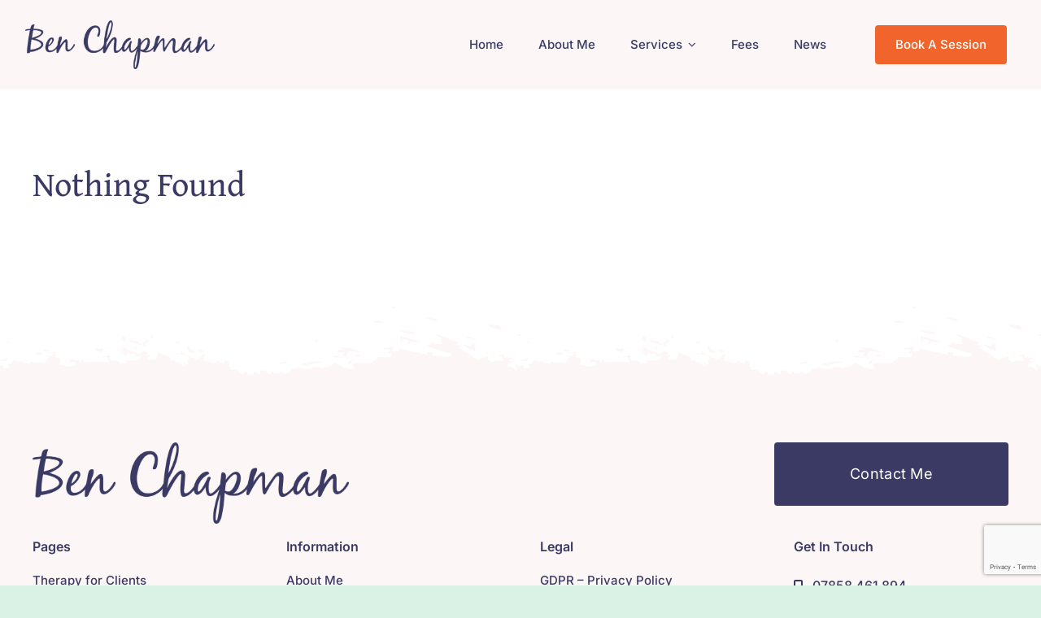

--- FILE ---
content_type: text/html; charset=utf-8
request_url: https://www.google.com/recaptcha/api2/anchor?ar=1&k=6LeVDeAUAAAAAMTzQZpBW8u0ODIOK3CM1L-Saclh&co=aHR0cHM6Ly93d3cuYmVuY2hhcG1hbmNvdW5zZWxsaW5nLmNvLnVrOjQ0Mw..&hl=en&v=TkacYOdEJbdB_JjX802TMer9&size=invisible&anchor-ms=20000&execute-ms=15000&cb=39nq2ueh4y
body_size: 45856
content:
<!DOCTYPE HTML><html dir="ltr" lang="en"><head><meta http-equiv="Content-Type" content="text/html; charset=UTF-8">
<meta http-equiv="X-UA-Compatible" content="IE=edge">
<title>reCAPTCHA</title>
<style type="text/css">
/* cyrillic-ext */
@font-face {
  font-family: 'Roboto';
  font-style: normal;
  font-weight: 400;
  src: url(//fonts.gstatic.com/s/roboto/v18/KFOmCnqEu92Fr1Mu72xKKTU1Kvnz.woff2) format('woff2');
  unicode-range: U+0460-052F, U+1C80-1C8A, U+20B4, U+2DE0-2DFF, U+A640-A69F, U+FE2E-FE2F;
}
/* cyrillic */
@font-face {
  font-family: 'Roboto';
  font-style: normal;
  font-weight: 400;
  src: url(//fonts.gstatic.com/s/roboto/v18/KFOmCnqEu92Fr1Mu5mxKKTU1Kvnz.woff2) format('woff2');
  unicode-range: U+0301, U+0400-045F, U+0490-0491, U+04B0-04B1, U+2116;
}
/* greek-ext */
@font-face {
  font-family: 'Roboto';
  font-style: normal;
  font-weight: 400;
  src: url(//fonts.gstatic.com/s/roboto/v18/KFOmCnqEu92Fr1Mu7mxKKTU1Kvnz.woff2) format('woff2');
  unicode-range: U+1F00-1FFF;
}
/* greek */
@font-face {
  font-family: 'Roboto';
  font-style: normal;
  font-weight: 400;
  src: url(//fonts.gstatic.com/s/roboto/v18/KFOmCnqEu92Fr1Mu4WxKKTU1Kvnz.woff2) format('woff2');
  unicode-range: U+0370-0377, U+037A-037F, U+0384-038A, U+038C, U+038E-03A1, U+03A3-03FF;
}
/* vietnamese */
@font-face {
  font-family: 'Roboto';
  font-style: normal;
  font-weight: 400;
  src: url(//fonts.gstatic.com/s/roboto/v18/KFOmCnqEu92Fr1Mu7WxKKTU1Kvnz.woff2) format('woff2');
  unicode-range: U+0102-0103, U+0110-0111, U+0128-0129, U+0168-0169, U+01A0-01A1, U+01AF-01B0, U+0300-0301, U+0303-0304, U+0308-0309, U+0323, U+0329, U+1EA0-1EF9, U+20AB;
}
/* latin-ext */
@font-face {
  font-family: 'Roboto';
  font-style: normal;
  font-weight: 400;
  src: url(//fonts.gstatic.com/s/roboto/v18/KFOmCnqEu92Fr1Mu7GxKKTU1Kvnz.woff2) format('woff2');
  unicode-range: U+0100-02BA, U+02BD-02C5, U+02C7-02CC, U+02CE-02D7, U+02DD-02FF, U+0304, U+0308, U+0329, U+1D00-1DBF, U+1E00-1E9F, U+1EF2-1EFF, U+2020, U+20A0-20AB, U+20AD-20C0, U+2113, U+2C60-2C7F, U+A720-A7FF;
}
/* latin */
@font-face {
  font-family: 'Roboto';
  font-style: normal;
  font-weight: 400;
  src: url(//fonts.gstatic.com/s/roboto/v18/KFOmCnqEu92Fr1Mu4mxKKTU1Kg.woff2) format('woff2');
  unicode-range: U+0000-00FF, U+0131, U+0152-0153, U+02BB-02BC, U+02C6, U+02DA, U+02DC, U+0304, U+0308, U+0329, U+2000-206F, U+20AC, U+2122, U+2191, U+2193, U+2212, U+2215, U+FEFF, U+FFFD;
}
/* cyrillic-ext */
@font-face {
  font-family: 'Roboto';
  font-style: normal;
  font-weight: 500;
  src: url(//fonts.gstatic.com/s/roboto/v18/KFOlCnqEu92Fr1MmEU9fCRc4AMP6lbBP.woff2) format('woff2');
  unicode-range: U+0460-052F, U+1C80-1C8A, U+20B4, U+2DE0-2DFF, U+A640-A69F, U+FE2E-FE2F;
}
/* cyrillic */
@font-face {
  font-family: 'Roboto';
  font-style: normal;
  font-weight: 500;
  src: url(//fonts.gstatic.com/s/roboto/v18/KFOlCnqEu92Fr1MmEU9fABc4AMP6lbBP.woff2) format('woff2');
  unicode-range: U+0301, U+0400-045F, U+0490-0491, U+04B0-04B1, U+2116;
}
/* greek-ext */
@font-face {
  font-family: 'Roboto';
  font-style: normal;
  font-weight: 500;
  src: url(//fonts.gstatic.com/s/roboto/v18/KFOlCnqEu92Fr1MmEU9fCBc4AMP6lbBP.woff2) format('woff2');
  unicode-range: U+1F00-1FFF;
}
/* greek */
@font-face {
  font-family: 'Roboto';
  font-style: normal;
  font-weight: 500;
  src: url(//fonts.gstatic.com/s/roboto/v18/KFOlCnqEu92Fr1MmEU9fBxc4AMP6lbBP.woff2) format('woff2');
  unicode-range: U+0370-0377, U+037A-037F, U+0384-038A, U+038C, U+038E-03A1, U+03A3-03FF;
}
/* vietnamese */
@font-face {
  font-family: 'Roboto';
  font-style: normal;
  font-weight: 500;
  src: url(//fonts.gstatic.com/s/roboto/v18/KFOlCnqEu92Fr1MmEU9fCxc4AMP6lbBP.woff2) format('woff2');
  unicode-range: U+0102-0103, U+0110-0111, U+0128-0129, U+0168-0169, U+01A0-01A1, U+01AF-01B0, U+0300-0301, U+0303-0304, U+0308-0309, U+0323, U+0329, U+1EA0-1EF9, U+20AB;
}
/* latin-ext */
@font-face {
  font-family: 'Roboto';
  font-style: normal;
  font-weight: 500;
  src: url(//fonts.gstatic.com/s/roboto/v18/KFOlCnqEu92Fr1MmEU9fChc4AMP6lbBP.woff2) format('woff2');
  unicode-range: U+0100-02BA, U+02BD-02C5, U+02C7-02CC, U+02CE-02D7, U+02DD-02FF, U+0304, U+0308, U+0329, U+1D00-1DBF, U+1E00-1E9F, U+1EF2-1EFF, U+2020, U+20A0-20AB, U+20AD-20C0, U+2113, U+2C60-2C7F, U+A720-A7FF;
}
/* latin */
@font-face {
  font-family: 'Roboto';
  font-style: normal;
  font-weight: 500;
  src: url(//fonts.gstatic.com/s/roboto/v18/KFOlCnqEu92Fr1MmEU9fBBc4AMP6lQ.woff2) format('woff2');
  unicode-range: U+0000-00FF, U+0131, U+0152-0153, U+02BB-02BC, U+02C6, U+02DA, U+02DC, U+0304, U+0308, U+0329, U+2000-206F, U+20AC, U+2122, U+2191, U+2193, U+2212, U+2215, U+FEFF, U+FFFD;
}
/* cyrillic-ext */
@font-face {
  font-family: 'Roboto';
  font-style: normal;
  font-weight: 900;
  src: url(//fonts.gstatic.com/s/roboto/v18/KFOlCnqEu92Fr1MmYUtfCRc4AMP6lbBP.woff2) format('woff2');
  unicode-range: U+0460-052F, U+1C80-1C8A, U+20B4, U+2DE0-2DFF, U+A640-A69F, U+FE2E-FE2F;
}
/* cyrillic */
@font-face {
  font-family: 'Roboto';
  font-style: normal;
  font-weight: 900;
  src: url(//fonts.gstatic.com/s/roboto/v18/KFOlCnqEu92Fr1MmYUtfABc4AMP6lbBP.woff2) format('woff2');
  unicode-range: U+0301, U+0400-045F, U+0490-0491, U+04B0-04B1, U+2116;
}
/* greek-ext */
@font-face {
  font-family: 'Roboto';
  font-style: normal;
  font-weight: 900;
  src: url(//fonts.gstatic.com/s/roboto/v18/KFOlCnqEu92Fr1MmYUtfCBc4AMP6lbBP.woff2) format('woff2');
  unicode-range: U+1F00-1FFF;
}
/* greek */
@font-face {
  font-family: 'Roboto';
  font-style: normal;
  font-weight: 900;
  src: url(//fonts.gstatic.com/s/roboto/v18/KFOlCnqEu92Fr1MmYUtfBxc4AMP6lbBP.woff2) format('woff2');
  unicode-range: U+0370-0377, U+037A-037F, U+0384-038A, U+038C, U+038E-03A1, U+03A3-03FF;
}
/* vietnamese */
@font-face {
  font-family: 'Roboto';
  font-style: normal;
  font-weight: 900;
  src: url(//fonts.gstatic.com/s/roboto/v18/KFOlCnqEu92Fr1MmYUtfCxc4AMP6lbBP.woff2) format('woff2');
  unicode-range: U+0102-0103, U+0110-0111, U+0128-0129, U+0168-0169, U+01A0-01A1, U+01AF-01B0, U+0300-0301, U+0303-0304, U+0308-0309, U+0323, U+0329, U+1EA0-1EF9, U+20AB;
}
/* latin-ext */
@font-face {
  font-family: 'Roboto';
  font-style: normal;
  font-weight: 900;
  src: url(//fonts.gstatic.com/s/roboto/v18/KFOlCnqEu92Fr1MmYUtfChc4AMP6lbBP.woff2) format('woff2');
  unicode-range: U+0100-02BA, U+02BD-02C5, U+02C7-02CC, U+02CE-02D7, U+02DD-02FF, U+0304, U+0308, U+0329, U+1D00-1DBF, U+1E00-1E9F, U+1EF2-1EFF, U+2020, U+20A0-20AB, U+20AD-20C0, U+2113, U+2C60-2C7F, U+A720-A7FF;
}
/* latin */
@font-face {
  font-family: 'Roboto';
  font-style: normal;
  font-weight: 900;
  src: url(//fonts.gstatic.com/s/roboto/v18/KFOlCnqEu92Fr1MmYUtfBBc4AMP6lQ.woff2) format('woff2');
  unicode-range: U+0000-00FF, U+0131, U+0152-0153, U+02BB-02BC, U+02C6, U+02DA, U+02DC, U+0304, U+0308, U+0329, U+2000-206F, U+20AC, U+2122, U+2191, U+2193, U+2212, U+2215, U+FEFF, U+FFFD;
}

</style>
<link rel="stylesheet" type="text/css" href="https://www.gstatic.com/recaptcha/releases/TkacYOdEJbdB_JjX802TMer9/styles__ltr.css">
<script nonce="6V2gOzZzRHntlQlKJciKkg" type="text/javascript">window['__recaptcha_api'] = 'https://www.google.com/recaptcha/api2/';</script>
<script type="text/javascript" src="https://www.gstatic.com/recaptcha/releases/TkacYOdEJbdB_JjX802TMer9/recaptcha__en.js" nonce="6V2gOzZzRHntlQlKJciKkg">
      
    </script></head>
<body><div id="rc-anchor-alert" class="rc-anchor-alert"></div>
<input type="hidden" id="recaptcha-token" value="[base64]">
<script type="text/javascript" nonce="6V2gOzZzRHntlQlKJciKkg">
      recaptcha.anchor.Main.init("[\x22ainput\x22,[\x22bgdata\x22,\x22\x22,\[base64]/[base64]/e2RvbmU6ZmFsc2UsdmFsdWU6ZVtIKytdfTp7ZG9uZTp0cnVlfX19LGkxPWZ1bmN0aW9uKGUsSCl7SC5ILmxlbmd0aD4xMDQ/[base64]/[base64]/[base64]/[base64]/[base64]/[base64]/[base64]/[base64]/[base64]/RXAoZS5QLGUpOlFVKHRydWUsOCxlKX0sRT1mdW5jdGlvbihlLEgsRixoLEssUCl7aWYoSC5oLmxlbmd0aCl7SC5CSD0oSC5vJiYiOlRRUjpUUVI6IigpLEYpLEgubz10cnVlO3RyeXtLPUguSigpLEguWj1LLEguTz0wLEgudT0wLEgudj1LLFA9T3AoRixIKSxlPWU/[base64]/[base64]/[base64]/[base64]\x22,\[base64]\\u003d\x22,\x22wosEOzE0wrkOIMKMw6zCv2XDnWPCrBXCv8Ogw6d1wq/DtMKnwr/[base64]/CcKsR8KQVsOgwrAKZ8ONGVMgdMK6w5PCvsOzworCocKAw5PCjMOeB0lcMlHChcOMPXBHfDYkVT1mw4jCosK6DxTCu8O6CXfClGZawo0Qw7/Cu8Klw7drLcO/wrMzXATCmcOvw6NBLRfDkWR9w47CucOtw6fCmyXDiXXDp8KZwokUw4wlfBYQw4DCoAfCo8KnwrhCw7TCucOoSMOUwqVSwqxvwpDDr3/DvMObKHTDscOQw5LDmcOBT8K2w6lTwqQeYXsXLRtAHX3DhVZXwpMuw5vDnsK4w4/DnMOPM8OgwromdMKubMKow5zCkFovJxTCk2rDgEzDoMKFw4nDjsOdwr1jw4Y2QQTDvALCqEvCkCrDi8Ofw5V4EsKowoNsXcKROMOnFMOBw5HCh8Kuw59fwpZZw4bDixAxw5QvwrzDtzNwdcOXesORw47DucOaVjwDwrfDiChNZx1hBzHDv8K/fMK6bCUwRMOnY8K7wrDDhcOow7LDgsK/aUHCm8OEfMOVw7jDkMOQe1nDu3wWw4jDhsKrRzTCkcORwq7DhH3CqsOgaMO4bsOmccKUw6PCgcO6KsOBwqBhw554JcOww6pLwo0Ib294wqZxw7HDlMOIwrl+wpLCs8OBwppfw4DDqV/DnMOPwpzDj3YJbsKFw5LDlVB+w7hjeMOMw5MSCMKjDTV5w5IYesO5MjwZw7Q0w7ZzwqNlfSJRLCLDucOdUwLClR0Pw6fDlcKdw5PDn17DvGvCh8Knw40Ew5PDnGVJAsO/w78Gw7LCixzDmwrDlsOiw4jClwvCmsOEwqfDvWHDt8Odwq/CnsK2wpfDq1MfdMOKw4oMw7vCpMOMYnvCssODXm7Drg/Dlh4ywrrDiR7DrH7DicKQDk3CgsKjw4FkRcKCCQIVPxTDvmo2wrxTKTPDnUzDhMOCw70nwpd6w6FpIcO3wqppFsKdwq4ufjgHw7TDo8O3OsODWhMnwoFLbcKLwr5HLwhsw7/DvMOiw5YIZXnCisO/I8OBwpXCqsK1w6TDnBvCgsKmFhXDtE3CiFHDgyN6FsKFwoXCqQrChWcXegnCqTEfw7LDjMOsCVk/w6B5wrVnwpPDicOvw5s/wqEiwonDgMKNMsOyBsKQF8KewpHCj8KNwr0QdcO+bVBuw4rChsOfd2NOLFJeTVZLw6vCjHwAJ1siSEjChhvDujbCnyw8wq3DpRogw6vCtg/CgcOew4ozXzQXTMKMHEHDlMKcwq5rYSTCnFoWw4fDosO6U8OZKirDg1NDw5gAwr4/GsOVE8OiwrTCucOjwqNQJzpyelbDpxvDohXDusO5w5w4ZcKJwqrDmlsTGV/DkE7DtsKowrvCpzo2wrHChsOqFcO2FWg1w4HCn2Ukwo5MYMOHwp7CsSnDucKmwqt3KMOqw5HCtC/DrxfDrMOBBCthwrg9F0NrSMOPwpYcKxbCqMO6wrImw6LDssKEDzoewphvwp/[base64]/[base64]/woPCrsOAMcKAw7fCjkxTOcK0bzcefMKhwqJkRFnDmMKSwox5Y0xjwoJgYcO7wohqWMOYwozDmkAGZnI7w4oQwrMcO3gZYMOyRsKNDB7DjcOmwp/CjW1xOMKpfXA2wqvDqMKfPMKFeMKswrpcwofCnCQ2wrAXfHHDokk9w6kCNV/CmcOaQTF4S3jDv8OMXQjCuhfDmzxrWiFwwq/Dl3LDq1R/wpXDmgEKwpsqwq0WL8OKw6RLJmDDgMKJw4xQDyQzGsOKw4HDn00wH2XDvwHCrsOtwoF7w5LDtB3Ds8OlYcOWwrfClsOvw5dKw6d1w5nDusOowohkwoI7wobChMOMGsOmT8KQYH47EsONw7TCnMO7MsK6w7fCjUfDqsKSVzbDlMO8ASB/wr5eRcO2XsKPKMO1O8KzworDjCRfwoU9w7wfwok6w4fCmcKmw4XDllrDulDDrEZsT8OobMOkwolDwpjDpQzDp8OqbsOpwpsZQT9nw5Jxwot4asKqw5loIiMTwqbCu1w/FsOxE1DDmj99wq9nbHbDnsKMSsO2w4HDgFgZw5jCg8KqWzTDgGpow7c3NsK+ccKDfAFALsKPw7TDm8O/FQRlQRASwojCpyDCjEHDs8K1TgkhRcKuRMOvwpxnJsOtwqnCnhfDmEvCrhrCiQZww4JsSnMtw6TCtsKRaxnDvcOMw5nCp3BfwrwKw6rDvC/CjcKPJ8KfwoHCmcKjw6PCn2fDvcOSwrpjP2HDkMOFwr/Duy8Vw7RqJAPDqAxAScO2w6jDoF5Ww6RTK3fDhsK7N0RabHYgw6PCo8KrcRzDoAlTwokiwr/CucKcR8KADMKfw74Qw4UXNsOpwpLCvsO5QhDDiA7DrTkEw7XCkz4LGMK1ZgxIbVR4w5jCi8KBCjdZYCHDt8KYw4pXwonCs8OvUMO/fsKGw7LCowFBOnnDrHwUwqcqw7HDtsOtHBp0wq3DmW9Nw6LCo8OKTMOrb8KrawRVw5LDqy3Dl3fCmWJ8d8KOw64SXwQOwoF+SwTCixMcWMK1wozCiEJMw5XDmmTCtcOtwrPCmz/DrcO3Y8KQw7XCk3DDlMOYwrPCunrCkxlZwqgHwpEzPnXDpMKiwr7DmMOAb8OQPCrCisOwRSYtw4YuSDTClS/[base64]/CosK0YsOXw6ZQw4ppw64uw6/CkcONw71Uw4vCh8O5w7Buw4LCrcOHw4EFZ8OXCcOcJMOPMigrEgLCp8KwNcOlw5bCvcK6w4nCpTwHwrfCjTsaFHTDqirDhlzDp8OpHgvDlcKOG1FCw4rCnMKMw4RcTsK8wqElwp8iw74wBxl/[base64]/Dg2ZUwp/[base64]/w6cCwrl9FsOcwrPDmMOOwo4Qw6LCnAoTMTvCsMKiw6hMUcKHw5jDlcKDw6jCpjFswqliSXY8Xl9Uwp5YwrxBw69yJcKAOsOgw4XDg0hYJsORwpnDisOyJ0N9w5jCoFzDgk/DqAHClcK6Vy1vH8O+RMKww4Zsw5rCqUzClcO6w5rDisOUw7UkY3YAW8OLXz3Cv8OOAwsDw7M7wr/Di8OYwqLCocOzwrzDpAddw5TCrMKkwqtfwr/[base64]/[base64]/Ds8OnJ1XCq8K/c30iwoB8A8KUw6TCk3vCsWjCjTXDgcKzwqvCj8OjRsKxZEPDiyt8w6dXN8Olw6c1wrEvNsOOWi/Ct8OBP8K0w4PCtMO9RFESIMKHwobDuH5KwpfCgWvCl8OSH8KBSDfDlUbDoADCpMK/dGDDliYNwqJFPEVSHcO6w6s6AsKjw7fCoWzCiHvDvMKlw6HDvgNzw5fDuCNfLsOnwp7Dgx/[base64]/Cl8OwOwU2TMOdUX8VMyPDi8KXwpPDlXbDnMKpw6oNw7g2wrw8woQVQ07DgMO5FcKHVcOYQMK0TMKFwosgw5B2LDlHYVcuw5bDr3zDgnhzwqnCt8O4QAgrHDjDncK7ExV6G8KxBA3CtcKlOycKw7xHw6rChcO8YGDCqRXDhcK8woTCg8KpOTjCjXPDkH7CvsOfEV/DiDlZJVLCmGwNw5XDiMOrQA/DgzQkw5HCocKnw7fCtcKXTVBhfgFGP8Ktwr0sN8OVHn1mwqImw4fCrhfDncOUw4cyRGIZwrF+w4hNw5LDhxDCqcOhw6Y+wr8Ow7DDjF9/[base64]/cMKBYsOmQMKraB0LC8KWacKGwoMaw4HCsxt1MR3DohkiJMKkIH47DwU5W004GlDCkxnDjC7DukAGwp4owqpwWcKEIk8VBMKKw7XDj8O1w63Cr2ZUw4QbXsKfV8OHUn3CslUbw5B9I2DDnATCmMOow5bDmk9qEB3CgC1PQMKOwqtRLWR+R2UTeEl/bSvCp3zDlcKqVzTCkz/ChSDDsBnDuDPCnhjCvWXCgMOdIMKhCHjDq8OEWWkKHhkASz7CmkM6SBYJUMKKw4vDrcOtYcOJfsOsDcKOXxAkZ21Zw5TCmsOiHER8w47Dk17CrsOuw7HDnWzCmUQ/[base64]/Cmi3DjiAEVsONwqnDryzDpcO5BcOeKXQAfcK1wrsXOXHCgQ7ChClNHMO/TsO9wpvDjn/DvMO7ZWDDoALCr2sAVcK5w5jCthjCjzfCoHTDmRLDt07CqkcxIxbDnMKhR8O8w57CgMOoDX1AwqTDrcKYwpotbEsgDMKyw4V8FMO+w7tfw5jCh8KPJFUAwpDCkyE7w4bDl2lPwo5VwoReb2jCsMOMw7nDtMK6UiHChFzCv8KdMMKjwqtNYETDiH/DrXABGcOhw7kwYsKzGTDDgkLDrhFjw45sFk7DgsK/w6xpwq7DsVLCiUVtMV5PGsOOBjMUw6dNDcO0w7FqwqZRdDUjw4ENw4DDpcO7MsOewrTCpwbDkVsOb3PDi8KsBhtEw73CsxzCkMKhw4sTRxvDmMOwY2vCncKmADACKsK/[base64]/CtWzDmMOdwqfCusK3wq3DncOSScKdwoIAT8K8w5UtwpLCoR4+w5VGw7PDlSzDgjkJJMOKBsOgUyFhwq8fZMOWKMOkKh8qOy3DuA/DiRfCv1XDvsK/N8O0w4zCuQtWwpILesKkNz/[base64]/DgRE7w510w43DocKaGcOOTBkcw7zCpWl0w6fDucO7wpLDvHkhSzXCosKWw4ZuIn5qFcKvEFxPw6Rew58CZ17CucOkOcO/w7suw6tUwqgLw7JJwpMaw67CvFLCsVwhH8OIGhoyOsO9K8OuFD7CjzRSD2NHCF41EcOtwolBw7k/wrXDssOXGsKjKcOSw4XDncO4aVbDrMObw7nCji4kwpgsw4fCn8K+PsKAN8OCdSpMwq9Id8OnE30/woHDrgDDlgNiw7BGEjrDisK1EEdBWzbDs8OIwpMlEsKEw7PCiMOPw6TDowALVEHCl8K9w7jDuXEjw53DsMOBw4cZwrXDocOiwr7CscOuFigswoLDhW/[base64]/CjA3DpcOhwrt9w7lqw7pew6s2EirCswDDo089w5jCtXpcA8OnwrA/wpJXPsKEw7vClMOTLsKvwr7CphPCkhjDginDmsKOJBw9w6NbG3ImwpTDr3ZbNh/CgcOBM8KiIR/Cp8ObFMOoXsKGEAbDvDXDv8OlI0t1eMO+fcKBwrHDomDDv2MswrXDisO5YsOxw4nCsnzDl8OUwrrDl8KeIsOSw7HDvxpTw5NtK8Oxw7/Dh3cxQnPDmQNow7vChsKoUMOAw77DvsKSPcKUw7R/UsOEcsKQPMKuUEYnwo55wp1LwqZxwp/Dt0RMwqxPbWzCpk4nwozDsMOSE0Y9Unlre23Di8K6wpXDkCtqw4ckDVBdD39gwp0aTQ0OOB47FlvCrBZhw4jDq3/[base64]/Dj8K/Um9AwpU4wo07JcOtw6wpe8KVw5ZaecKBwox0eMOIwoI9PMKiFMORC8KnEsOwQcOROGvClMKSw75Xwp3DmDnDjkHCvsK7w4s5X01rD3rCmMOWwq7Dth/ChcK1T8ODBCMsHsKmwoJfGcOiw40OWsOTwrlxSMKbGsOYw4lPDcOLHsOmwpPCiGluw7hdSCPDl3fCk8KPwp/Dr3UjJA3DscO6wph+wpbCscO9w5zCuErCqk9uA0MgXMOLw7slO8OZw6PCjsObfMKhS8O7wp94wqzCkn3ChcKTKyk3PFXDgcOyMcKbwrLDl8KveRTCkhvDvRh/w63CkcKtw7kJwr/[base64]/wpx/worDk8O8w4PDkHPDlsOpFsK2wpHChCJRe2g9CinCsMKlwp1zw59bwrJnLcKCJMKwwpfDpwzDigEPw6teI2/DusKpw7FBdWRGI8KIw4kNeMOFEkRfw7hYwqFPGi/[base64]/ew0Hw4TDoR/Dv8O7w5HDpsO5bsOxwr7DtsKTwr/CiBxGwp81bcO/wrN+wqBtw5jDsMOHOGDCo3HCsQV4wptYEcOuwp/[base64]/Do8OewpHDiMKVw7diw5zDncOww4tBwrVmwo7CrRIiZMKvf2FLwqbDvMOmwq1dwoB9w5XDpzIkB8KgUsO2LEQGLyB1YFllXizCoz7Dri/ChMKKwroKw4XDl8O7AD02Wx53w4tYGcOlwpbDisO0wo50eMKvw5cKdsOWwqQmbcKnHWrCnMKwdDDCrMKoNmoMLMOvwqpHTwFlD33CgsOrQVc8ISHCk2kTw5jCpjFWw7DCjUfDpntHw4HCgcKmc1/CoMK3NMKcw7Uvf8Oow70lw7hBwpfCrsOhwqYQeRTDsMOIJ087wqzDrRB2BMKVIALDgkpgbU3DvsKjT3HCgcO6w615woXCm8KEFMODeR7Dn8OOKX1yIkYQUcOSYiwDwo9NWsOwwqbCgmBjNXfCvCnCuwokfsKGwoN2UGQWSx/[base64]/esO0ZCh6wpnDrMOkwoIRw7wKw4EMw63CtsKffMKjC8Kiwr0rw7vDiFDDgMKCCFsubMOLT8OjW2t1DD3Cu8OERsK7w5IsOMKtwqJhwoBwwo5ETcKwwonCi8OfwpMLPMKqYsOfbxLDmMKewozDmMKSw6XComgdCcK9wrjClEU5w5bCv8OMDMO/[base64]/[base64]/DjcKUP27Dj8KueGXDpw/DgDbDrgUKXMOSF8KxYcOcwplLw7g5woTDrcKtwpnCh23CgcOVwpI0w7nCm33Do08SLhl8Rx/DhMKIw58yD8OCw5tMwq4kw582YcK6wrLChMKyXW8oAcOjw4l6w7jCp3tELMOwGUPCpcKna8K1d8O5wol8w5J6AcOQB8KGTsOTwp7Do8Oyw4LCusOLegfClMK/w4MQw5fDj0sBwrRywrHDhhABwpPCrGtJwoLCt8K9aAw4PsKMw6twGXjDgW7CgcKowpE8wo3CuHfDocKrw51UYUMBw4Qgw67Cn8OqRcO5wpnCt8K0w48fwoXCisKFwpNPCcK8wrsLw63ClgMTMQUzw7nDqVVjw53CtsK/FMOpwpFpNsOWbsOOwqsXw7jDksKywrXDlzTDhRjCvW7CgFLCvsOJemDDicOow6NZe33DjhHCg0bDg2rDllwYw7nCi8OgHAMowqEFw4bDlsOCwpU5U8KOUsKEw6EbwoF4esKLw6HCkcOXw6hDeMOGdxTCoSrDlsKZW3DCqhltOsO4wrcpw6/CncKhGi7DuCI/IcK1KMK6FTwMw75pMMOiI8OsZ8O6wqN/woh+XcKTw6gBOExWwo5pU8KywrAVwrltw6vDtl9KGMOZwpgtw48VwrzCm8O2wpHDhMOrbcKYAgQ9w7R7VcO5wqPCtDzCjsKtw4LCtMK5FRnDsB7Co8O2YcONKxEzd0M/w7zDrcO7w50/wq1Kw7gTw5BGZnBmHnQ7wrDDuDdafcK2wpPCgMK0Ux3DhcKUVkYawqpoFsO3wqPCksONwqZNWj5PwoBsJsOpDS7CnsKEwo0ow7PDo8OvB8OmAcOMcMOMLMKew5DDncOLwoLDrCzDucOJYcKNwpZ/AzXDl0TCjMK4w4TCn8KFwpjCrVvChMOswocVV8KbQ8KxVV4/w7FfwotEQVJ3IsObQifDlRjCgMOXRibCoTDDi2QqD8Oewr/CgMOVw6RPw6Qdw7ZVWcOydsK1UcK8wq00YcK7wroXLVbCl8KGN8Kdw7DCscKfAcOTJQvClHJyw4RWdzfCqhYdFcOfw7zDgz/CjzlWLsOkQGXCkzHCq8K0asO/wojDl10xLsOmOMKlwoIrwpnDvW/DrTARw5bDkcKne8OkGsOrw7Zkw71LcMO7OCk5w6IADx3DgMOuw79UP8OswpHDn2VZLMOww63Dh8OFw7vDjwgSTsOPP8KIwrZhLE8Qw644wrvDi8Kzwq0ZVQDCgSzDpMK9w6dRwpxdwqHCpgBXHsOyZQ12w6LDkgTDhcOAwrR/wo7CqMO2AnBfZsOhwrrDncK2ecO9w498woIDwoZHO8OKw6zChcO5w6bCt8OCwod/JsOBMFrCmAYxwpI5w6pqPMKAJCBeHQnDrsK2SAdNEWFkwp0YwozCuyHDjUdIwpcUAsO8RcOywoRnXcO+FE9dwqfDicK0asOZwpvDpm90LMKKwqjCpsOPXGzDmsOoR8OCw4jDl8KpOsO4d8Obw4DDuygdw5A4worDuW1lT8KaVQJww7TCkg/CicOMP8O3dcO9w43Cs8OvTMKlwovCnMOnwpNvfUwXwqHCiMKuwrtSXcOIR8KPwpZXSsKEwr5Sw4bCmMOvfsO2w43DrcK/[base64]/wpIOwrLDgW1+V8KJRDZQw5jDvMKAwrnDtsOuwrfCr8Kpw5UCTcK4woFRwobCtcKVPn4XwprDqsKQwqXCqcKSfcKWw6c8LVRqw6A0wqNcDkB4wqYKOcKSwqkiBBvDqStjTTzCq8KHw5DDnMOGwp5HLWPCuw3Dpy3DsMKAci/Cml3DpMO7w7YZwrLDqMKNBcKAw7BlQANcwrXCjMKeRCU6EcOSIcKueXLCmsKHwqxgD8KhPR4Cwq3CgMOhQcOBw7/Dg3/CpwEGQSopWH/Dk8OQwonCqxwHcsOuQsOWw6bCvcKMCMOUw55+JsOTwrJmw55LwrzDv8K8BsK+wofDscKHB8OFw7PDusO7w4TDuGPCrCt4w5FKLcOFwrXCnMKLfsKQw6zDpMOwBTE/w4bDosOAVMKvJcKnw68GFsOdR8Kyw7FELsKBUhECwoDCtMOzVxRQFsOwwoHCpSwNXzbCtcKNOcODQX9QYljDlsOtLW1GRmk1CcKbeHXDgsKmfMKTNcKZwpDDn8OCaDDCixN0w4/DuMKgwq3Cq8OFGFbDq0TCjMOPwrYyMw7CqMKqwqnCocKnJcORw6glCSPDvXljUkjDg8OAOSTDjGDDljxqwrNcShnCiQkYw4rDsFRxwpDCr8Kmw4HDlUzCg8OTw6dhw4fDn8Odwpdgw5RqwqbChw/CncOBF3M5bMKNOgsTN8Ouwr/[base64]/DpF8Xw4d0w49qwp/[base64]/Cn8OIwox4bjDCtcKkTRsnAA7DqcOlwoNsw7/DrcOcw6/ClcObwqHCvQvCvWg3DV9gw6vCu8OTIB/Do8O0wqlNwpnDuMOFwq7DiMOKw5zCs8OPwoHDucKKUsO8ScKvw5bCr0dlwrTCvgArPMO5WAd8NcOKw5gWwroUw5DCuMOjMERkwpcAa8KTwpADw7zDv2XCpFTCk1UGwp3Crld/[base64]/Cv2stwoZxw6XDhMKLw57DtVjDt8KZwrbCmsO/w59SG8OXL8OdSRdeNi0EYsKxw492w4N6wpwHw7Mpw5lmw64jw4rDkMOeGihIwoIxYAbDtsOHFsKow7nCrcKaAcO4GQXDpyfCqsKUawXDmsKQwqfCucOxR8OkaMKzHsKXSF7Dm8KERB0XwqlaPcOmw4EuwqDDmcKlGhdjwqIUXMKPNcKiDRrDuW/CpsKNP8OAFMOTdMKEUFFww60Owqd8w6BjUMOkw5vCk2PDssO9w5PCl8K8w5rCs8Ksw5PCr8Okw4vDt05cbmpgS8KMwqgFTUbCix/DmgzClsOCF8Kqwr1/dsKzC8OedsKcSjpxN8O9UUlYCUfCqx/[base64]/[base64]/XsOZG8KUwp9ASsKxCyw8FcKww6PCvsOWwo1fw4NMZC/CpXvDp8KSw6jCsMOaaTlqWkkCERbDrkHCk3XDvAVcw47Cql3CozXCoMK7woBAwr4kbD1PH8KNw4DCjQ9TwpbDpg8dwpHCpX5aw4BXw7Vgw5UDwrLCvsKfI8OKwogeRVF9wonDrFHCusKsRjAcwoDCkDpkOMOeHX0eLBpdb8OMwr3DosKDXMKGwp/DsybDhQHCuCctw43CkSnDgxjDhMOmfV0AworDpB3CiwfCjcKiUxxtZcKSw4x0PAzDkcKSw5DDgcK+LcOuwrgWWht6awPCvwTCtsK0FcOVU2LCsWB1aMKfw5ZLwrJkw6DCkMOVwpXDhMKyK8OFJDnDgsOcwrHCh31iwrkUasKuw6R/fcOiK0jDlAnCpwIrUMKwTUbDjMKIwpjCmWzDsQTCrcKCRU9jw4nDgyLCjgPCiGVNccKBTsKpekvCvcK/woTDnMKIR1XCgW08JcOLNcOFw5dZw5TCoMKBKcKHw5TDjnDChhLDiWkpAMO9XSkZwojCgF1PEsOgwobCvSHDqhwqw7dXw7kzERDCq0/DpWrDqiLDvWfDogPCh8Oxwooqw4hQwoLCgX8AwolKwqDCuFXDv8KTw7TCg8OkPcOqwqs7ICdcwozDicOWw78/[base64]/Ck8KWQsKjwojClsOCUMKSSsOSw4nDgsOvwoIgwp02w5TDon8cwrDCgBbDgMOxwqUSw63CisOJF1vDssOrUyPDp3DCq8KkPQHCqcOrw7/DnlQwwrZbw5lyL8KyAn9GeyFFw5pVwoXDmj17Z8OJGsK+dcOVw4HDp8OcOhjDm8OHXcOqRMK/wq8Qwrh7wojCvsOTw4l9wrjCnsKewoUlwrfDrWnChGwbwqEKw5Jfw4zDgndRAcKswqrDlsOwSQsVSMOJwqgkw6TCiiNkwoLDs8OGwoPCt8K6wqvCpMKzHMKFwqNewpk5wrtzw7DCoQUTw43CpQzDiU/DujVcTMOYw5dlw5UQA8OgwqTDo8K9cyDCv2UEawPCrMO3G8KVwr/ChjbCp38se8KBw6lJwrRScggVw5LCgsK6Y8OYWMKTwq8qwpXDjXjCkcKrABvCpCfDscKkwqYzNQTCgH1SwoBSw6B1Lx/DjsOGwqM6CXjCtcKJdQXDk28XwrjCphzCp13DpRQ9wr/DuhHDqhB8C35Pw5zCnH/CksK4XzZFasOjAl7CmcOBw6rDlTfCh8KYeGhVwrJ+wpdKVR7CpC7DlcOAw446w6TCqFXDh0JbwprDgi9vP0oYwo4BwrrDr8OTw6kEw4VoY8OUeW9EfhQabizCrsKZw54SwpAdw5jDgsKtFMKgacKOLE7CiUnDpsOLTwI1E01cw5RsH0bDusKJX8O1wovDr1XCj8Krwq/DisOJwrzDnT/[base64]/DpsOow4LCkMKpXiLDjcKtMzrDpFIWXcOCwoPDlcKMw7IsPlVITEXDtcOew7odAcOYPw7CtcO5YkbDssOxw5V5FcKfQsKoIMOdIMKSw7dZw5HCpV0Dwp9cw4rDkzR6wqPCrkg2wojDin9qJsOQwp56w5LDjHjClEBVwpTDmMO9w7zCscOfw71GPUx/UVPCvz5ve8KDPHLDtsKVQTlWZMKYwoJANn0bTsOyw5/CrCXDvMOpeMOSdsObHMKjw5Z0ew06SGAfLxtNwrfDixhxDAUPw7luw61Gw7PDhT51dhZ2dnvCqcKJw6ZIcylDOsOEwoTCvRnDmcOZV07DhyUFCDFgw7/CuA5mw5Y/PGfDu8OJwpXDsk3CoiHDiSIlw47DtcKEwp4Zw4x5RWTCj8KkwrfDv8OxRsKCLsKLwoFCw44wYx/Dj8KGwojCqxgcYGjCnMONf8KMw6R/wo/CqRNHP8OyHsKoZlHCqksdDk/DmFHCpcOXwpUAdMKfccKPw6d6N8KsIcOTw6HCkF/CpcOow60nSMOtVBEaKsOvwqPCk8O6w5PCkXtzw75pwrHCkGMmFChgw6/Cvi/DmXc1STQiFjl/w7TDvRtlEypqb8KOw4oJw47CssO0ZcOOwr8bOsKWNsKkKV1Ww4XDoA/[base64]/CsHlZwqzDj8Oiw4NCKMOMw47Dn0cpMMKSHzjCk2HCu3k4wobChsKOYhphw6nDlz3DusO9LcKMwp45w6UEwoc5SsKiFcO5w7PDmsKqOBYnw5jDhMKBw5s4VcOkwr/CoRzChcOZw4Y3w43DpcOPwojCtcK4wpHDs8K1w4cIw6TDssOgZTg/TMKwwpzDqMOzw4slGyE/wodVW1/[base64]/CqTkdajs1dwTDq8KMw7sew6LDqcOiw7BewqjCjMKXHh1WwrLCoU7CgWlzbcO1ecKKwrzCpsKRwrbDtMOfUFTDmsOfa3DDuBN3SUhCwpBbwosKw6nCqsKCwonCucKVwpcrRTbCt2Elw6rDrMKfTTxOw61Fw6VBw5bCucKIw6DCt8OfSwxlwoo/wrtmbyHCp8KBw4x2wpVEwo8+NwTDrsOpNSUhVTrCusKpOsOewoLDtsOabsKcw4QIOMKAwp5Pw6HCo8KXC3pNwo1ww6xowq5Jw7zDksK7DMKhwrRnJgjCpltcwpMxWDU/wpkLw5PDu8OhwoDDr8KQwrwKwpxVL3PDp8KQwqfCrWbClsOfUcKLw4PCucKSTMKJOMOBfgrCrsKcZXfDucKvNsO9RmrCrMO2S8Odw4wRecKyw7jDrVFwwrc2Si0ewoLDgF/DlMOhwpXDqcKIVSddw7nCksOnwqjCoD/ClB5Gw7FRZsO6SsO4wovCkcKiwpjCm0bDvsOOS8K+AcKmwpbDmnluM0Nrd8KjXMKlO8KWwonCgcOdw48nw7xEw77CkwUvwr7CiQHDoSvCmgTCmkQ8w7HDosKLI8KGwqFAbRUDwrvCkcOmA0zCnGJpwo0Bw49RY8KAXGolTcOwHn/Dil5Vw6sSwpHDiMOBdsOfGsOAwr0zw5vCgMK8JcKOcsKqCcKFOl8qwrDCisKuCD3Cnm/DrMKBWXQlVBIDRyvCm8O4IsKaw7R8KMKVw7hCMVjCtAzCvVDCviPCu8OWa0rDmcOiQsOcw6koSMOzOQ/[base64]/DtsKTDSLDjcOaasOVw7zCqVjDusKPcDkLLMOKYwc2Y8OGHjXDtUUpbcK1w4/Cm8KmL0rDiGDDocKdwqrCmsKwL8KSw6XDuVzCnsKIwr47wocZTj3CmzlGwph/w4lTBWVzwrjCmsKxPMOsb37Dnmc8wp3CqcOpw6bDgB1uw6XDtcKMXsOUWAVcTULDhCQXY8KSw77Dt15va106WFjDiXzDtgZSwo8cMH7CvzvDpzFQOsO9wqHCom7Dn8ObUnVAw6NefWNdw73Dm8O6w4UGwp0Bw6RkwoHDsgk9elPCkGkmdMK1O8KOwqLDvB/[base64]/DisKKwrvDkMO4ZkfDgz8PVsONwpXDtmcQwrFGcjXCqD1Jw6vCkMKUOTrCpMKnf8Ozw5vDrAwdH8ODw6/DvCIZa8OcwpRZw7oVw47ChCrDujwwTMKBw6Yhw6UYw4MaW8OHVRvDicKzw4MxQMKkZ8KPCXTDtcKcDwwnw6Acw4rCuMKQaxrCk8OQRcOaZ8K+e8OBVMKgasKfwp3CiygHwptlXMOpNcK/[base64]/[base64]/w5ovw6XDtAnDgSdAD1DDlXnDo38PGHbDlWjCvsKPwpvCnMKnw4gmZMO6dMOPw4LDiSbCu1nCrhHDmT/[base64]/CocKDwrJtBMKgZ1ZfwprDhMKOXsKmbHN7esOyw7RpccKYXMK0w64GDwwPJ8OdOMKZwoxTRsO1E8OLw75Ww5fDsC/DrsOjw7TCq3nCssOJM1/[base64]/wpt5XsOHRG1Rwp3Ci8Olw5vDpzp+XGTCszIgJcODQnHCiFfDn1XCisKXQ8Orw7/[base64]/HcKTY8KAdcOQRBnCvcKnw4FRw7XClMOxw4DDtsKaZCTDncKRAsOkL8OFLWfDnWfDmMKzw4LCrsOTw40/w7zDosOzwrrCnsODRCVNKcKywpEVw73Cp2FmUjnDqB0zbcK7wpjCqMOZw4gXY8KfPsO/fcKYw7zDvDBPN8Ovw4TDs0TDvsO8QTsLwp7DrBUcJMOsch3CvsK+w4AzwpNKwpzDtiZhw6vCu8OLw4HDvU5Owp/DgMKbKD9YwovCkMKFS8K8wqQOe0BVw7QAwpvDqUwqwonCoC1/dhLDtTXDgwvDvsKJGsOUwqYtawTClgXDri/CiB/Co3UCwqxHwoJOw4DDigrDoj3Cu8OYO3LCgFPDvMKzPcKsAQZKOUvDqVIywqbCkMK7w6LCkMOOwpzDiWnCjD3DgCvCkj/[base64]/F8OiSsO+ZwItw6MDwq/Do8OMwptzPMOrwp5xVcOCw7kaw6QTCh9kw7XCrMOBw67Co8OkbsKsw5xXwrDCucOAwrNwwqojwoTDk0ArSRDDt8Kwf8O6wphLdsOtcsOxTnfDnsOmHXE/[base64]/CscOFw5YaPUA0HMO8a2LDs8O0w7vCpWJPJMKVZDLCgXsewrvDh8KSZ0HCuGtlw4fDjw7CoDt/G2PCsEsjSAkjM8Kqw5vCgxLDu8KxB1cKwqU6w4fCl1RdLsKDHV/DojsAwrTCklsVHMO4w5vCjn1vfB/CncKkeg9SVCPCtmZewotVw5EqXWJGw4YJMsOEVcKDJi4AJAJNwojDksKDSk7DiAQcDQTCgmV/f8KeVsKCw4ZcAkFGw51ew6TCjxjCucKJwot5amHDicKMTnvCujMjw4dUEj1kLhtRw6rDr8OGw7vCiMK+w7fDlX3CtHBLX8OYwpZlRsKJBhzCnTp2w57ChcKzwoLCgcOGw6LDjHHDiSPDisKbwqs1wrrDhcKpcDsXZsKMw43Cly/DhzfDiRjCl8OvYgt+RB4LUl4ZwqAhwpgIwpfCr8KHw5RMw5jDlh/Cg2nCrWsuBcOpTxVBWcOTCcKVw5fCpcKDY2gBw6HCvMKNw48Yw7HDlsK3fGXDv8KfTBjDg2cfwrg2XsOpUUtZwrwCw4cZwqzDkT/[base64]/DjSELaWVQwrlEwrLDhsOjwps/wqHDtRfDqsOXG8Orw6jDuMO+RwvDlTDDjsOMwp4SQgwxw4INwrxfwoXClzzDny0qY8O8WztcwonCmjHDj8OpccKPNMObIsOgw73DmMKYw55nMTksw73CqsOmwrTDmcKfw5NzesKATMKCw7lww5zCgnnCs8ODwpzDnFLDrQ5yLw7CqsOOw74Cw5vDhX/CjcOIScK4FcKgwrvDtcOIw7ZAwrHCuRnCp8Kzw4LCrm/CusOlK8K8SMOsbg/[base64]/IW7DocKcamnDgcKtFsK/DjrClQPDr8Odw4nCi8OQJzxvw5J5wqR2BXVePMOMPsKVwrXCh8OcEGvDnsOvw68GwqcVwpJewoHClcKjZ8OKw6rDhW/DnUfDh8KpA8KCbDMZw4DDpMK/[base64]/Cp8K0wpY1wo9awotEw4/Cq33CqEDCqwLChSvDqMOCU8OtwofCq8OFwoLDh8OCw47DtxEsDcOpJELDoAxqwoXCiD8Kw71ADn7CgTnCpCrCj8Onc8O9C8OnYsKgN0BuAjcbw6t+VMK3w7nCozgIw6gEw5DDuMKceMKXw7IMw7PDgTnCnTpZIwDDjQ/CjQ8xw70/w5cLTE/CkcKhw53CqMKSwpQHw6bDg8KNw5d8wrhffsOyF8KhH8KvScKtw7jCjMKXwojDksKfMh0lDAcjwrfCt8KPVnHCpUo4LMOyAcKkw6fCrcKGQcOdUsKWw5XDmsOUwoXCjMOQAxsMw6ATwopABsKNO8OKWsOkw74YHMK5CWvCsnPDh8O/wpNVcwPCgRjDtsOBQsOhVcO0G8Otw6tFI8KQbjUZfCfDtkTDh8KNw7J1F1jDgiN6Xic1aSpCIsKkwoLDqMO/S8OnTRU4EULCrcOnQMOZOcKvwqUtSMO0wqRDGsK/wpsrFjgOKn49dGwiU8OxKAjCiE/CtSs1w6JcwofChcO/D0ogw5RYVcKcwqTCicKrw7/Cp8O3w4zDvsOpK8OiwqE2wr3CqGfDhMKGMsOgX8OrDg/Dl1Nsw7QSacOywrTDplZ+wq4ZR8KdNhjDpcK2w61AwrLCjkA1w6LCtn9vw4TDsxIzwpojw4tLClTCpMOPDsOuw5AuwoPCqcKMw7zCmnfDrcKsbsKdw4zDjMKFUsK8wojDsGLDjsKVTXvDmHFdccOHwr/DvsKnaT4mw6wbwqIEIFYZE8Onw4rDqsKvwojCkmTDksKHw7YRZTDCrsOpOcOfwrrCnH4xwp3CicOtw5oWCsO2w5kVfMKbPQrCp8O6ACjDqmbCrwHDggjDm8OHw405wrPDolx3NWJdw7TDikfCjhVwNEIBUcO6XMKyd2vDgMOBJVAVfifDnU/DjcOQw7srwpTDtsK0wrUHw6Akw6XCiDLDs8KDVHrCi2HCrUE8w6DDosKnw4FOdcKiw7bCh3Mgw5/Cs8KRw48Zw7XDsH1GMcOOXBDDlMKLIsOKw7wjw51tPHvDv8KoCBHClFltwoAsQ8OGwofDoR/CosOww4ZywqPCqz8Nwpwnw6rDuhHDhnzDoMKhw7nCvj7DpMKzwrfDtcOOwoZfw4nDjA9Df2dQwrtiJsKiJsKbKMORw7pdfCjCqVfDphbDv8KlKUHDjcKYwpXCrGcywr/CrMOmNgDCml5mYcKJai/DhEhSP21db8ODPkZ9ZmbDiG/DhVDDusOJw5PDqcOnIsOubmjDicKPYlVbIsKFwotHAErCqkpeC8Ohw4rCtsOYdcKLwo/Cr3jCpcOXw6UWwpLDpCvDiMKow6tDwq48wp7Di8KvQ8Kzw4p6wozDjVDDrC9lw4vDhBrCiyjDu8OZHcO1d8O7DW59woESwoowwo3Dlw5bcAcmwrM3B8K5P2Ybwo3CunwoBSvDtsOMXsOww5FjwqrCgMKvX8KGw5XCt8KyXxDCncKqUMOow5/[base64]/DrldaLcKtC3LCkDbCvcKdNcODKjfDmMK/TsKcP8K8w43Diz0rJSzDsUUVwq5/[base64]/CsGAIwprCjD/Dh8KuA8OzXcKdwqLDrBrCisOoJsOaCipPwrDDgjTCgsKtwofDtcKDecOFwr7DoHkbMsKcw57Do8KCUMOUw5rCiMOGGsORwo57w6VKazcEf8OoGMK/[base64]/DjUzConPDt8Ovw53DiStPeTFCwpDDolcswp1FwppUAMOORQLDoMOBWMOcwrNLbMOxw6HCrcKoXhrCm8KEwp1Iw4XCoMO2SCsqDMKlwozDmMK7w7AaEFZBNjxjwpHCmsKEworDhcOMdcOSJcOCwprDrcOdfGhDwrhpw4MzDUl7\x22],null,[\x22conf\x22,null,\x226LeVDeAUAAAAAMTzQZpBW8u0ODIOK3CM1L-Saclh\x22,0,null,null,null,1,[21,125,63,73,95,87,41,43,42,83,102,105,109,121],[7668936,350],0,null,null,null,null,0,null,0,null,700,1,null,0,\[base64]/tzcYADoGZWF6dTZkEg4Iiv2INxgAOgVNZklJNBoZCAMSFR0U8JfjNw7/vqUGGcSdCRmc4owCGQ\\u003d\\u003d\x22,0,1,null,null,1,null,0,0],\x22https://www.benchapmancounselling.co.uk:443\x22,null,[3,1,1],null,null,null,1,3600,[\x22https://www.google.com/intl/en/policies/privacy/\x22,\x22https://www.google.com/intl/en/policies/terms/\x22],\x22OC/+cX5Wjx/c6bjv7ajumLLdOi8uyawWCTgKlfCnSck\\u003d\x22,1,0,null,1,1765042915317,0,0,[217,39,60,223],null,[73,114,19,167],\x22RC-R9XXxONRgTTExw\x22,null,null,null,null,null,\x220dAFcWeA6iX-76QxCub__844B9ImSA366HeIA5pnkLS1wvS34veEKAj_-QVaDjIsowbuhpC2Bj_N7x3HnftpBoQLJyNF9RSrEZVw\x22,1765125715228]");
    </script></body></html>